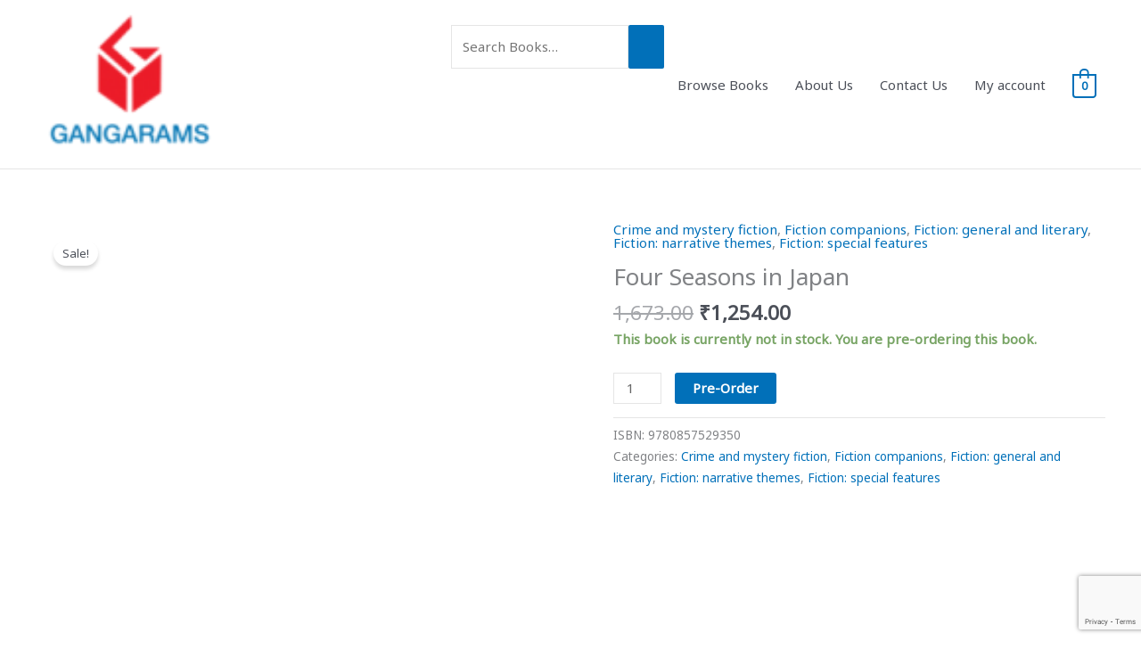

--- FILE ---
content_type: text/html; charset=utf-8
request_url: https://www.google.com/recaptcha/api2/anchor?ar=1&k=6Ldw8L4ZAAAAAOXpWJkpgdvZd1FWVvBmcnm7GLfH&co=aHR0cHM6Ly9nYW5nYXJhbXMuY29tOjQ0Mw..&hl=en&v=naPR4A6FAh-yZLuCX253WaZq&size=invisible&anchor-ms=20000&execute-ms=15000&cb=y083ngarqt28
body_size: 45013
content:
<!DOCTYPE HTML><html dir="ltr" lang="en"><head><meta http-equiv="Content-Type" content="text/html; charset=UTF-8">
<meta http-equiv="X-UA-Compatible" content="IE=edge">
<title>reCAPTCHA</title>
<style type="text/css">
/* cyrillic-ext */
@font-face {
  font-family: 'Roboto';
  font-style: normal;
  font-weight: 400;
  src: url(//fonts.gstatic.com/s/roboto/v18/KFOmCnqEu92Fr1Mu72xKKTU1Kvnz.woff2) format('woff2');
  unicode-range: U+0460-052F, U+1C80-1C8A, U+20B4, U+2DE0-2DFF, U+A640-A69F, U+FE2E-FE2F;
}
/* cyrillic */
@font-face {
  font-family: 'Roboto';
  font-style: normal;
  font-weight: 400;
  src: url(//fonts.gstatic.com/s/roboto/v18/KFOmCnqEu92Fr1Mu5mxKKTU1Kvnz.woff2) format('woff2');
  unicode-range: U+0301, U+0400-045F, U+0490-0491, U+04B0-04B1, U+2116;
}
/* greek-ext */
@font-face {
  font-family: 'Roboto';
  font-style: normal;
  font-weight: 400;
  src: url(//fonts.gstatic.com/s/roboto/v18/KFOmCnqEu92Fr1Mu7mxKKTU1Kvnz.woff2) format('woff2');
  unicode-range: U+1F00-1FFF;
}
/* greek */
@font-face {
  font-family: 'Roboto';
  font-style: normal;
  font-weight: 400;
  src: url(//fonts.gstatic.com/s/roboto/v18/KFOmCnqEu92Fr1Mu4WxKKTU1Kvnz.woff2) format('woff2');
  unicode-range: U+0370-0377, U+037A-037F, U+0384-038A, U+038C, U+038E-03A1, U+03A3-03FF;
}
/* vietnamese */
@font-face {
  font-family: 'Roboto';
  font-style: normal;
  font-weight: 400;
  src: url(//fonts.gstatic.com/s/roboto/v18/KFOmCnqEu92Fr1Mu7WxKKTU1Kvnz.woff2) format('woff2');
  unicode-range: U+0102-0103, U+0110-0111, U+0128-0129, U+0168-0169, U+01A0-01A1, U+01AF-01B0, U+0300-0301, U+0303-0304, U+0308-0309, U+0323, U+0329, U+1EA0-1EF9, U+20AB;
}
/* latin-ext */
@font-face {
  font-family: 'Roboto';
  font-style: normal;
  font-weight: 400;
  src: url(//fonts.gstatic.com/s/roboto/v18/KFOmCnqEu92Fr1Mu7GxKKTU1Kvnz.woff2) format('woff2');
  unicode-range: U+0100-02BA, U+02BD-02C5, U+02C7-02CC, U+02CE-02D7, U+02DD-02FF, U+0304, U+0308, U+0329, U+1D00-1DBF, U+1E00-1E9F, U+1EF2-1EFF, U+2020, U+20A0-20AB, U+20AD-20C0, U+2113, U+2C60-2C7F, U+A720-A7FF;
}
/* latin */
@font-face {
  font-family: 'Roboto';
  font-style: normal;
  font-weight: 400;
  src: url(//fonts.gstatic.com/s/roboto/v18/KFOmCnqEu92Fr1Mu4mxKKTU1Kg.woff2) format('woff2');
  unicode-range: U+0000-00FF, U+0131, U+0152-0153, U+02BB-02BC, U+02C6, U+02DA, U+02DC, U+0304, U+0308, U+0329, U+2000-206F, U+20AC, U+2122, U+2191, U+2193, U+2212, U+2215, U+FEFF, U+FFFD;
}
/* cyrillic-ext */
@font-face {
  font-family: 'Roboto';
  font-style: normal;
  font-weight: 500;
  src: url(//fonts.gstatic.com/s/roboto/v18/KFOlCnqEu92Fr1MmEU9fCRc4AMP6lbBP.woff2) format('woff2');
  unicode-range: U+0460-052F, U+1C80-1C8A, U+20B4, U+2DE0-2DFF, U+A640-A69F, U+FE2E-FE2F;
}
/* cyrillic */
@font-face {
  font-family: 'Roboto';
  font-style: normal;
  font-weight: 500;
  src: url(//fonts.gstatic.com/s/roboto/v18/KFOlCnqEu92Fr1MmEU9fABc4AMP6lbBP.woff2) format('woff2');
  unicode-range: U+0301, U+0400-045F, U+0490-0491, U+04B0-04B1, U+2116;
}
/* greek-ext */
@font-face {
  font-family: 'Roboto';
  font-style: normal;
  font-weight: 500;
  src: url(//fonts.gstatic.com/s/roboto/v18/KFOlCnqEu92Fr1MmEU9fCBc4AMP6lbBP.woff2) format('woff2');
  unicode-range: U+1F00-1FFF;
}
/* greek */
@font-face {
  font-family: 'Roboto';
  font-style: normal;
  font-weight: 500;
  src: url(//fonts.gstatic.com/s/roboto/v18/KFOlCnqEu92Fr1MmEU9fBxc4AMP6lbBP.woff2) format('woff2');
  unicode-range: U+0370-0377, U+037A-037F, U+0384-038A, U+038C, U+038E-03A1, U+03A3-03FF;
}
/* vietnamese */
@font-face {
  font-family: 'Roboto';
  font-style: normal;
  font-weight: 500;
  src: url(//fonts.gstatic.com/s/roboto/v18/KFOlCnqEu92Fr1MmEU9fCxc4AMP6lbBP.woff2) format('woff2');
  unicode-range: U+0102-0103, U+0110-0111, U+0128-0129, U+0168-0169, U+01A0-01A1, U+01AF-01B0, U+0300-0301, U+0303-0304, U+0308-0309, U+0323, U+0329, U+1EA0-1EF9, U+20AB;
}
/* latin-ext */
@font-face {
  font-family: 'Roboto';
  font-style: normal;
  font-weight: 500;
  src: url(//fonts.gstatic.com/s/roboto/v18/KFOlCnqEu92Fr1MmEU9fChc4AMP6lbBP.woff2) format('woff2');
  unicode-range: U+0100-02BA, U+02BD-02C5, U+02C7-02CC, U+02CE-02D7, U+02DD-02FF, U+0304, U+0308, U+0329, U+1D00-1DBF, U+1E00-1E9F, U+1EF2-1EFF, U+2020, U+20A0-20AB, U+20AD-20C0, U+2113, U+2C60-2C7F, U+A720-A7FF;
}
/* latin */
@font-face {
  font-family: 'Roboto';
  font-style: normal;
  font-weight: 500;
  src: url(//fonts.gstatic.com/s/roboto/v18/KFOlCnqEu92Fr1MmEU9fBBc4AMP6lQ.woff2) format('woff2');
  unicode-range: U+0000-00FF, U+0131, U+0152-0153, U+02BB-02BC, U+02C6, U+02DA, U+02DC, U+0304, U+0308, U+0329, U+2000-206F, U+20AC, U+2122, U+2191, U+2193, U+2212, U+2215, U+FEFF, U+FFFD;
}
/* cyrillic-ext */
@font-face {
  font-family: 'Roboto';
  font-style: normal;
  font-weight: 900;
  src: url(//fonts.gstatic.com/s/roboto/v18/KFOlCnqEu92Fr1MmYUtfCRc4AMP6lbBP.woff2) format('woff2');
  unicode-range: U+0460-052F, U+1C80-1C8A, U+20B4, U+2DE0-2DFF, U+A640-A69F, U+FE2E-FE2F;
}
/* cyrillic */
@font-face {
  font-family: 'Roboto';
  font-style: normal;
  font-weight: 900;
  src: url(//fonts.gstatic.com/s/roboto/v18/KFOlCnqEu92Fr1MmYUtfABc4AMP6lbBP.woff2) format('woff2');
  unicode-range: U+0301, U+0400-045F, U+0490-0491, U+04B0-04B1, U+2116;
}
/* greek-ext */
@font-face {
  font-family: 'Roboto';
  font-style: normal;
  font-weight: 900;
  src: url(//fonts.gstatic.com/s/roboto/v18/KFOlCnqEu92Fr1MmYUtfCBc4AMP6lbBP.woff2) format('woff2');
  unicode-range: U+1F00-1FFF;
}
/* greek */
@font-face {
  font-family: 'Roboto';
  font-style: normal;
  font-weight: 900;
  src: url(//fonts.gstatic.com/s/roboto/v18/KFOlCnqEu92Fr1MmYUtfBxc4AMP6lbBP.woff2) format('woff2');
  unicode-range: U+0370-0377, U+037A-037F, U+0384-038A, U+038C, U+038E-03A1, U+03A3-03FF;
}
/* vietnamese */
@font-face {
  font-family: 'Roboto';
  font-style: normal;
  font-weight: 900;
  src: url(//fonts.gstatic.com/s/roboto/v18/KFOlCnqEu92Fr1MmYUtfCxc4AMP6lbBP.woff2) format('woff2');
  unicode-range: U+0102-0103, U+0110-0111, U+0128-0129, U+0168-0169, U+01A0-01A1, U+01AF-01B0, U+0300-0301, U+0303-0304, U+0308-0309, U+0323, U+0329, U+1EA0-1EF9, U+20AB;
}
/* latin-ext */
@font-face {
  font-family: 'Roboto';
  font-style: normal;
  font-weight: 900;
  src: url(//fonts.gstatic.com/s/roboto/v18/KFOlCnqEu92Fr1MmYUtfChc4AMP6lbBP.woff2) format('woff2');
  unicode-range: U+0100-02BA, U+02BD-02C5, U+02C7-02CC, U+02CE-02D7, U+02DD-02FF, U+0304, U+0308, U+0329, U+1D00-1DBF, U+1E00-1E9F, U+1EF2-1EFF, U+2020, U+20A0-20AB, U+20AD-20C0, U+2113, U+2C60-2C7F, U+A720-A7FF;
}
/* latin */
@font-face {
  font-family: 'Roboto';
  font-style: normal;
  font-weight: 900;
  src: url(//fonts.gstatic.com/s/roboto/v18/KFOlCnqEu92Fr1MmYUtfBBc4AMP6lQ.woff2) format('woff2');
  unicode-range: U+0000-00FF, U+0131, U+0152-0153, U+02BB-02BC, U+02C6, U+02DA, U+02DC, U+0304, U+0308, U+0329, U+2000-206F, U+20AC, U+2122, U+2191, U+2193, U+2212, U+2215, U+FEFF, U+FFFD;
}

</style>
<link rel="stylesheet" type="text/css" href="https://www.gstatic.com/recaptcha/releases/naPR4A6FAh-yZLuCX253WaZq/styles__ltr.css">
<script nonce="tBoe_wS8j-TTogJCFvTCZg" type="text/javascript">window['__recaptcha_api'] = 'https://www.google.com/recaptcha/api2/';</script>
<script type="text/javascript" src="https://www.gstatic.com/recaptcha/releases/naPR4A6FAh-yZLuCX253WaZq/recaptcha__en.js" nonce="tBoe_wS8j-TTogJCFvTCZg">
      
    </script></head>
<body><div id="rc-anchor-alert" class="rc-anchor-alert"></div>
<input type="hidden" id="recaptcha-token" value="[base64]">
<script type="text/javascript" nonce="tBoe_wS8j-TTogJCFvTCZg">
      recaptcha.anchor.Main.init("[\x22ainput\x22,[\x22bgdata\x22,\x22\x22,\[base64]/TChnLEkpOnEoZyxbZCwyMSxSXSwwKSxJKSxmYWxzZSl9Y2F0Y2goaCl7dSgzNzAsZyk/[base64]/[base64]/[base64]/[base64]/[base64]/[base64]/[base64]/[base64]/[base64]/[base64]/[base64]/[base64]/[base64]\x22,\[base64]\x22,\x22Zgliw6ZELmHCm8OzM8OHwqzDu8Kqw5/DowUCw5vCs8KbwoILw6jChDjCm8OIwpvCgMKDwqcbCyXCsGNiasOuUsKaaMKCHMOOXsO7w5N6EAXDhMKGbMOWZCt3A8Kbw6YLw63CnMKgwqcww6bDmcO7w7/DpV1sQx9aVDxBOy7Dl8O3w7DCrcO8YDxEABHCnsKGKlRDw75ZYFhYw7QEeS9YIsKtw7/CojAZaMOmWMOLY8K2w6thw7PDrTF6w5vDpsOyW8KWFcKfI8O/[base64]/Ckz0qwrFPwqDDrHxAwrMgPSdEw7cdwr7DhcKww73DkzBmwq4cCcKAw4slBsKiwprCj8KyacKvw5QxWHs+w7DDtsOkZQ7Dj8KXw5BIw6nDkEwIwqFARcK9wqLChcK1OcKWJCHCgQVRUU7CgsKGD3rDiUbDh8K6wq/[base64]/CvcOGFsOXw5VrwrsOaMOvwqrDt8KmaTrCnTd1w4rDmSnDkn4+wrRUw57Cr08uTxQmw5HDp29RwpLDosKkw4ICwrAbw5DCk8KLRDQxPDLDm39oWMOHKMOffUrCnMOdQkp2w77DpMOPw7nCu0PDhcKJb2QMwoFbwp3CvETDksOsw4PCrsKFwoLDvsK7wpdGdcKaDnh/wpchQGRhw7cQwq7CqMO4w71zB8KIWsODDMKlA1fChWzDuwMtw63CjMOzbjIUQmrDiRIgL0vCusKYT1LDoDnDlXrCgmoNw6dwbD/CpMOTWcKNw6vCnsK1w5XCq18/JMKTRyHDocKCw6XCjyHCpDrClsOyXsOHVcKNw5hxwr/CuB5gBnhbw6d7wpxdMHdwcnJnw4Iow7FMw53DvHIWC0/Cl8K3w6taw5YBw6zCq8KKwqPDisK2Y8OPeD50w6RQwpw+w6EGw7k9wpvDkTfCgw7CvsO0w5FKCWR/wqHDucKQUMOBcFcBwp0kIg0sRcOpcBk/[base64]/Ct8OEw7d7BzcHwpwxdsKoVsOyw5F+w4kFcsOGV8OVwr9uwrvCvFfCqMKgwpUCb8Kxw69Lf2/[base64]/[base64]/CjGPDswBwwrMGC8OMwrHDuMOBw4/[base64]/Dq8O3Aj3DjsOFwp/CkMO/LQDCtsKPwpjDp0bDnFTCvsOOSzV4dcKHwpQbw4zDoE3CgsOiDcKmDDzDvFLDqMKQEcO6K3E3w649YMOrwpFbKMONCCR/w5/CksOTwrJ8wqY8WEXDoEwRwoHDoMKBwojDmsKYwqt5Em3DqcKEOV9WwpjDgsKgWjpNMcKbwrPCkC/DpcO9dlIFwo/ChMKvEMOQbWPDn8Otw4vDocKXw5PDiVh+w7dmVjR5w6VHD1IsPyDDgMOBLT7CpUXCvRTDvcOZNRTCgMKabm/Cvy/CgGN9P8Onw7LCkCrDsA0MW33Cs3/Dn8OYwpUBKHANRMOBVsKlwrXCmMOwej/[base64]/CoxlPw7/DtFHDtB/DlMK0YiHDr8ODwozDkcKdw7AKdzEVw4UUC8O8Q8OlCVzCkMK/wqnDrMOKZcOMwp0FMsODwp/[base64]/DlmgZfMK9H8O9w5zDihTDiMOqw5Z9JcOvw4bDtyBYwqDClcK1wpkaAytWT8OCWVfCklkpwr17w7fDpBfDmTDDqsKnwpY8wo3DkjDDlsOJw5/Cg3/DnsKUY8O/w5QKQnrCmcKrVGI7wr1iw4TCkcKrw7jDiMO9acKgw4NYYzzDgsKkVsK5eMO/dsOowoLDhyvCl8KDw6rCo1ViE0wHw7tjSBHDk8OxDmw3QX5aw6JSw7PCn8KhHTPCnsO8S0/DjMOjw6fCinDCgcKwNMKlc8KxwqdVw5UWw5DDqz7Cr3XCtsOWw5RrQUp0PMKWwqHChFLDi8OxATLDuyc3wpjCpMOfwrEewrzCiMOGwqDDjU/Dp04lfDvCjgB8UcK6S8OAw7k6DsK9bsOQQFlhw43Ds8ObZADDksKJwoQPQS3DiMOgw5l/[base64]/w5PCgQ1pw5IwIcOdwrzCkWDCmMOYU8OCw6bDsR09dW7DoMOYwrTDvlALPnDDisKPYcK1w5Z0woPDv8KIXEjDlF3DvgbDuMK5wr3DpGxEXsOMAcOOKsKzwrV+woTCqDvDpcOew7UqM8KvesKFTMKTR8Oiw6dcw6ZRwqB1VcK8wp7DhcKewotgwoHDk8OAw41Kwrg3wqQ/w6zDgV5Jw44Uw5nDrsKRwqvCjDHCtGbCmA/DnUDDocOEwprDs8KMwpdBOi06BVdYTHPCpQ3Do8Oyw4jDusKrWcKhw51gKifCsmspRQfDpk1EasO1McOrAzHCkGbDlwvCgXjDpx7CusOMFWEsw7XDosOHeWrDscKNdMOxw41/wqLDsMKWwpPCq8Oww6DDk8O6GsK6THrDrMK3F3Q1w4XDjjnCrsKNIsKiw651w5TCqMOUw5otwrbCrkg5I8KDw74LEkMZf3g3aGAoVsO8w41eUynDp13CvScVNUfDg8OQw6lHE3ZGw4kpXkU/DStgw4Vaw7tVwqoqwoHCkz3DpnfCryvCuzXDn2ZCMG4AZXTDoTRzNsOvwo3DhV/CgsK7XMOeFcOyw6LDo8KhNsKyw6I7wprDqCTDpMKDeW9ROBFmw6UROgtNw7ggw6E6CcKvG8KcwrQ2CRHCgADCrQLCocO/wpEJSUp5w5HDicOEE8KlL8Kfwo3CtMKjZm1xOSrCslrCicKgQcOEYsKkClHDs8K+S8OwXsKmCMOjw6XDqCTDoEY7aMOFwq/CsRnDq381wqnDo8O/[base64]/DoCHDhFotw4TCscO3wooTw4TCq8OeUcOEKsKBw6TCncOlNDQtJB7CncO2C8ORwpIrA8KJIAnDmsOHA8OmBQ/[base64]/GnkdwoUJKkDCs0/[base64]/w4bDlWkiwrHCjGN/wqo4w7Efw7PDtMKUwoXDrGDChmLDnsO7FzDDtyrCm8ORA395wqlKwoLDocKXw6p9BR/Cg8OwGFFXSVwbAcOPwqh+wohJAh9cw6ENwo/CgsOLwoXDlsO9wrB+ScKCw4tEwrPDucOfw7h9RMO1WQzDhcOwwo9LBMOHw7LCmMOwa8KZw7xUwq9Sw6pBwqLDgsOFw4Z8w4jDjlHDk0Jhw4DDolvCuzhdUyzCmnDDksOyw7jCjmnDksKDw7/DuETDpMK5JsOHw5HDgsK1YAhhwo7Do8OMX17DoHp3w7TCpFYGwq4GGkbDrgI7w5FNDh/[base64]/DtMOKwrgrw4xoGT7Cj3RiwrTCvmRgTGzDgMOfw4rDmDdtbMK3w4IFw7HCoMKZwpPDkMKJO8OswpY4KsO4ecKwc8OPE28uwqLCh8KIbcK0PRUcUcOSO2rDksK+w7R8QWLDkArCiDbCtcK8w47DswLDoRzCpcONw7gTw7Jlw6Bjwq3ChcKmwo/[base64]/[base64]/fsOmw67CgnZOYm3ChUsrw73DmEB5w5bCnMOoZjBIBBbDkBjDjiIxN2xow7RSw4E/PsO1wpfChMKbZEoMwqdIRxnCscObw6w5wqVbw5nCtGzCs8OpQjTDtBFKecOabQHDgyE9ZcKww79qNkdaWsO9w45rIsKOFcOFGGZyLk3ChcO3M8KeX1/CgMOLBgDCkwTDoRYvw4bDp0o7Z8OMwprDk14ECzIyw6zCs8O1eFYXOsOJTMKFw4HCo0bDm8OlNsOrw7hXw5HCsMK9w6fDun/DiljCoMOEw4zDuhXCnkjCp8O3w6AQw6M6wohAck4xw7/DhMOqw6Nrwp7CisK/XMOWw4oRGMOxwqc6M3zDpl9kw4wZw5kzw64awonCjsKsJAfCiXzDpx/ChWPDmMKJwqrCucOJSMO0YMOBan5Pw4dgw7LCknvDgMOpLsOjw7oUwpDCnV1oDz7DhBnCmQlMwoLDqhs0GzTDkcKScjRQw6hMecKFBlvCtiZ6BcOqw71xw6jDkMKzaCHDl8KIwrRZAMODdlDDoUEUwrBdwod6B3RbwrzDnsOZwo84Gmg8Gz/[base64]/CmsK3wqVFLsK9VMO3MQ3CqcKXEEsQwoFkCXgedGHCq8K6wpMnRk54P8KqwqfCrHbDksKmw41Uw5BKwoDCkcKWRGUUWcOxDBbCvBnDsMO7w4R7CFTCnMKaU2/DqsKjw45Vw7BvwqdLHG/DmsOJNcOXe8KGZzR7wq7DsUpXNBPCpG9hNMKmChR2woTCq8K/B3DDrMKVOMKJw6XCisOGO8OfwqQ+wobDn8O5cMOpw7rClsKCWcKeIFvDjCDCmBZjWsKHw6DCp8OUw4lQw5A8a8KVw4pJPi/Dhi5EKsO3K8KAT1c8w5htVsOGB8KzwqzCvcKTwp17SiPCrsOtwoDCgw3CsDfCrcK3M8Kawq3Cl0LDrWTCsnLCon1jwpcbEsKlw4/Ds8OEwpsJw4fDrsK8Z0hQwrxQQMOhZjh8woYlw6/CpltDUmTCiTHCj8Kow6VdWsKjwrcew4cow7XDssK4KlB5wrvChU8Sb8KAfcKjGMOfwrDCqXcCT8KWwqDCrMOwPlNSw5nDrcKUwrkfa8Otw6nCniI8TXnDpjDDicOow4l3w6LDk8KEwo/DvzTDtGPCkUrDicOawoNNwrl0ZMK+wr9PdyMwLcKbKHJIHsKJwpVEw5nDuRDDn1nDuV/[base64]/Cr8KtJgB8w6LCnTpVXw/[base64]/[base64]/[base64]/Cn8K1RTTCumM9wrIxMMOhZMKVw4vDoMOFwqFqwrLCkTXDrsKlw4jCkicqw6LCm8KrwpcZwoNHNsO4w7MrEMOxc2cOwq3CmMKiw4NLwqxowpLClsOdTsOhFsObK8KnAcKWwoc8LRfDpmDDqcO/woYKWcOcU8KrPxbDm8K8wrAIwrnCkkfDjUPCq8OGw5p9w50YccK3wprDiMKEMMKnaMOxw7bDk3YlwphETgNkwqQ7w4Qswpkzbg4QwqvCggw4ZcKUwqtow4jDtCXCnjxnKH3DrGPCusOXwr8qwojCvxHDrcOfwqfCi8O1aBRawrDChcOUfcOiw7vDsj/Ci2nClMK5w5/CrcOPa3/CtT/DgQzDssKuGMOBUG9qXlEwwqfCojVBw4zCtsOwWsO3w6PDnHk/w4RLa8OkwrMYHm99RTzDuGLCh2w1RMK6w4NSdsOew50FYyDCkU0Lw6vDpcKIBMK2VMKWMMOuwpnChMKlw4hNwp4ROcO7bFDDq0lww5vDjR/DqSkIw4laGsK3wqk/wozDg8O8w71EXUFVwqfCusOdRUrCpcKxXcK/w440w7AuLcO9RsOLHMKJwr8bOMOgHj3Cv30YTGIkw4PDvUdfwozDh8KSVcKUS8KqwqPDn8O4FXnCiMOEIGJqw4fCrsOHbsKIeG3Ck8KKTzHCscKEwoliw5VnwprDusKXGlctKMOAUkzCunVVE8KHDjzChsKkwoczTh3CjhjCtFXCgzrCrTQIw7Z3w5LDqVTCvAtNSsO/[base64]/[base64]/Dt8K1w7hACCscDsOWwrsTEXobwqAiYcK6wqMGBBTDpFjCs8KawpgRYMKtCcOiwpDCgsK5wqUnN8KBC8OvZcKAw48UQ8OSRQk4ScKtMhfCl8Olw5VdQ8OLDHvCgMKxwrbCsMKUwqtIIUYnAUsewonCvyAbwq8aOUzDvCHCmcKSdsOgwonDkl9kP1/DhGXCl1zDo8OFPsKJw5bDnmTCqQPDtsO7Vn4DN8ODIsK4N2J9CUNiwpLCkTQTw7rCnsOOwoAaw7rCjcKzw5gvSlsgIcOkw4nDjy46E8OFfGoAHwUZw4ktAMKIworDlgdENWdUCcOswoENwpo0wqHCtcO/w5hRYcO1b8OwGwLCqcOgw5Jga8KVMhwjSsOZKwnDizgWw6smaMO1N8OQwrt4XR84dMKVAA7DvjlUWS/[base64]/w6NNw6Jbw5AXwqd3bwlVNVXDtcKYwr46bjnDlMOXRcO9w6vCgsOqaMKGbiPDpH/DrS0Swq/Cu8O1KyLCrMOGdMK5wq0pw7HDrH8WwrMLCW0Ww7zDlWHCtcOPIMOYw5PDhMOQwpnCrhXDvsKeU8OAwos2wqzDqcKOw5bCgcOybsKOX0FdYcKsbw7DiRDDmcKHMMONwqPDtsOtIicfwpLDjsOtwoQ4w6PDozvDlMOtw4HDnsOkw5/CjcO4w5xpAmF5ZBnDgG8uwrgOwrtzMXEaFGnDmsOQw7DCuHrCk8O0LSPCqwHCv8KQDcKOKUzCt8OGAsKiw75FCn0mGMKZwpVdw7rDuhEyw7nCt8KzbMK/wpEtw7soMcKVASjCr8KaGMOOCwBVw4nCnMOwKcKnw7o8woVvawN/w7LDgjEbBMK/CMKXQnEWw4gyw7TCt8Otf8OSw7seYMOgCsOTGQt6woHCmcK+DcKGFsOXZcOeVMKWTsKLHGAjPMKewqU+w7bCmMOHwr5IIwTCpsO/w63CkRxiPSg0wr7CvWdzw7/Du1zDs8KtwqIZJgTCosK+NCzDvsKJBE/DkAHCuVt+LsKSw47DpcKIw5FTL8K/dsK+wp0zw4/[base64]/DoDLCpjbCp8KOwpLDo3zDhXlhYcK9wpDCkyDCrW/Dm04Rw641wo/DuMKNw5zDjCcgecOcw6zDk8KFR8OJwpvDjsK6w5DChQB0w4gPwoh+w7sNwovClW5dwo1JLWbDtsO8FwvDp0zDk8O/PMOywpYAw64nZMOIwqfDsMKWOWLCpSdpKCvDkwB9wp0+w5zDslk8DFzCs14BLMKIYUJtw7d/EAhwwp/DkMKCAUpvwqd4w5p/wr8tZMOyb8OXwofCisKpwpXDssKgw4VBw5zCgkdkw77DlX3Ct8KPACTChHfDkMOmLMO0LiAYw49WwpN6D1bCpyBOwocUw6lXBSsId8K9MsOIS8OCLMOzw75ww7fCncO/CybCjT8cwpcOFsK4w5HDmlo4aGHDpEXDiUN3w7/CuhYpTcKOERDCuUXCkxJVZwvDh8OKw6lYaMKtKMKkwpcnwrwtwoUjV2VgwoDDocKxwrXCtklLwoLDhBInHyZWFMO4worCsGXChyUQwr/[base64]/[base64]/DhATDhm8ENsK8AsOYcj3DkcKcJ10cw4TCqD/ClmEtwoXDuMKxw4MhwqrCrsOdE8KWIsOGJsOEwrsgOCDCl0BHZyPCpcOybT8HBMKGwqcCwocmRMOvw6pUw694w6NVV8OaGcKhw7FFCyxsw7JiwprCq8OfbMOmLz/[base64]/ayvCj8OHSMKrw7TDqB/DumjDk8OqwqDCrgpXBMKlwpnCjQDClHPDusKCwpnDncOcSkhxNlXDvkRRWixaKcOEwrDCt1RvQmBGYyvCicKTSMOOQsOWL8KnOcOlwqRBMijDjMOoGR7DlcKbw5s0GcOuw6VVwq/CpkdFwo7DqmdmRcK/K8Obd8OJRUHCjn7Duj16wqHDvAnCoVExAEvDq8Kra8OqcBnDmU13H8KawohDDAXCigJMw7Juw5jChcOQwoNBGmnCgB/Coi4Kw4bDjAAXwr7DmHNtwo/Clhs5w4vCgy0Kwq0Lw4BawqkJwo1Sw60gNsKbwrLDoVDCksO7JMKSRsKQwqLCgzVEVSMDHcKCw6zCosO8GsKSwrl8wo08dQNZwoLCgmUaw5/CvRtEw7/Ck3gIw7oOw7zDoDMPwq8Bw5LDoMKPWnLDtiYMRcO9YMONwqDCkMONaSU+HcOXw5vCqiDDoMKVw5HDk8OFd8K1FS4DaiMaw5jCp3VlwpzDvcKjwq5fwosRwozCrSXCgsOvWMKKwqhzfgIHD8OrwpAIw4bCosOiwo1zLMKwG8OlXHfDrMKJwq/DhwnCuMONX8O1Z8O+MkZIYyEMwpEMw7JLw6fDoBTChC8TIMO3QTfDq2wpW8O/[base64]/wpvCtsOMVsKMJCzCr147asK6wpHCjX9mTEsIwqPCrjxjw7NPSWLDnh3CtX4FOMK5w47DmsKvw6c3BXnDucOOwoPDjsOmAsOJbMK5fsOiw4vDoHHCv2fDlcKmS8OdKgDCoTFAEsKLwoY1OMOWwpMeJcKrw6JWwpZ7KMOQwpfCosKIeTJww5/[base64]/CtX7DmcOqw49OSsKLX8KwKk/CuVMdw5XDkcOAwpZnw4PDscKtwoTDmGM7B8OrwrbCt8KYw504W8OMGVHCj8OnCwzDpMKPe8OnAARcdEd2w6gSYXhySsOrQsKxw5jCqMOWw5MPZcOIR8K2E2FXOsKjwo/Dr1/DjE/CqEHCrmh1A8KEYsOjw7NYw44Ew6lqJT7CgsKgdirDhMKrcMK4w6Zvw7xFKcKjw4LCrMOywonDkRHDo8Knw6DCmsK0WE/Ct043WMORwrnDq8KzwrhfEAIfBzHCtitGwqPCiWQPw5TCscKrw57ChcOBwoXDt2LDnMOdw7zDikHCtHbCjsKgEiIOwr1/bXnCpMKww5TCjgTDoV/DtsK+OAJhwosuw7ALXRgteVAeUyAAE8KnFcKgOcKDwobDpDTCj8OywqJ7cAYuPQbCrioCw6zCrcOrwqfCo3Z6w5bDrSBiw4LCjQFww5g7asKDw7d4PsKzw4YNQD41wp/[base64]/[base64]/[base64]/Cinwpw4bDkgbClsOnS0rDmMO8LFV/fVI+A8KKwrHDin3CosOgw7bDvXHDj8ORSyvDqQFNwr48w5VXwoDCmsKwwp1XA8K1W0rChRvCgUvCgwLDtAdow4LDl8KLZAkRw7VYQ8Ozwot2I8O5WX1YQMOrK8KBR8OpwobCp2zCsgo/OMO6JgbCtMOdwp7DrWk7wrxJCsKlJcKFwqLCnAZqw6zCv1VEw7PDtcKMwojDn8KjwpbCuXTClzB3woDCuzfCkcK2YUg/w5/Dg8KVAFzDqsK3woRAVFzCpCfDo8KnwoLDhEw6wpfDqjTCnMODw6hTwoAfw7nDsDkgFMO4w77Ds2B+JcKFdMK/[base64]/[base64]/[base64]/SzkhYgfDsMOHworDpCnCnznDhU7DjDF/[base64]/CtSo1IcK5wpxswpvCh8K2w64UwoIMDcKtYkrDqCp5DsKFIBMCwozCh8OPbMOUPVY3w7dFYsKWccKow5drw6HCmMOCeAMlw4QhwozCoxfDiMOaccO8GjnDtsOGwoVXw7whw67DkznDuUptw4AKKDrDmSoAB8Kawr/DvlMZwq3CkcOFYk0sw6zCk8O1w73DvMOIfABOwrcrwrbCszARURLDlw3Cn8KXwo3DtjoIOsOYIcKRwqPDiW/DqWzDuMKcfU0Vw68/JTbDjsKSXMK4w77CsErCuMKZwrEqHlc5w6fCrcO8w6oOw4fDnzjDjQPDhB5qw5LCtsOdw4rDsMOCwrPCvBAzwrIoQMOANGzDoTjDvxY4woAzeF4cEsKqwohIBnYRS3jCoi3DksK8H8KyaWPCihwpw5VYw4jCmFZBw74Pez/Cp8KDwqlew5fCisOIRVw3wqbDosOVw7BzJMOaw5ZawprDiMO9wrUqw7h4w5zCo8Ozb1jDqUPCnMOIWmpIwrRILmjDksK0CMKNw493w78fw7rDt8K/[base64]/CvMKow6LCpW5cwpPCtcOpFh7Dv8Ohw6EiAcKtHhYeAsKQA8OuwobDlzccOMOJM8OGw73ChUbCmMOeRMKQERvCuMO5OMKXw7FCWj4hNsKbB8OdwqXCisKXwqswRcKVSsKZw4Rlw7/CmsKsGk3DpysUwrA+By95w4TDrADCsMKSZ2Y1w5YbBFbCmMO2wrLDmsKowqLCp8KLw7PDqzAqw6HCqEnDoMO1woEiWlLDhsKAw4DDuMKVw7hrw5TDrRIgDX/DvB/DuVYsTifDgAUBwojDuVIKB8OVHn1IY8K9wqzDoMO7w4HCm2kwWMKtK8KyC8O9w5wJDcKHB8Kfwo7DjlzCtcO0wqVbw53ChS8TTFDDksOOwqFURnotw7hQw7A5YsKzw4fCuUYxw7oEEjXDusK8w5gSw5/DkMK7RsKlSQJbLGFcV8OOwp3Cp8KpRxJMw6MGw4zDhMO/w5Exw5TDtzwHw6XCsSrChXrCtsKiwoU7wr7ClMOkwowHw4LDscOxw7fDgMOsaMO0NTrDgksqw5/DhcKQwpd5wq3DhsOhw54sHSfCvcO9w6sLw7liwpPDrwV3w5lHwpvCk3wuwqh0bwLCnsKgw6hXOWoxw7bCgsOxGE1cNMKvw70iw6EbWg1dWMOvwqgMDV18bS8OwqFwZsOHwqZ4w4M1w4HCnMKlw4MlEsKcE07Dk8O/wqDCrcKnwoVtM8ObZsKBw4rCmhdNP8Kqw7PCqcKzwrMfw5HDqwtQI8KSYRJUSsOAw4MXB8OFWMOUD0nCunF4Y8K3VTDDmcO1EyrCk8Kfw7rCh8KFFMOHw5HDrEXChcO0w5vDpxXDt2HDjcOwF8Kfw4MfSyhawpM3DjsAw7LCtcKOw53Dj8Kkwo3DgcOUwotXPcO/w4nCq8Kmw7Z7S3DDk1YIGQNhw48qwpxIwq7CtwvDuGQCCCvDgsOGYQbCpwXDkMKdTDDClMKaw6HCh8KnO0ZwJCJzI8Kww7ENH0DCnXNMw4XDrANQw4UBwpbDq8OcA8Oyw47Dg8KJX3DCosONX8KMwrVIwoPDt8KzD0nDq2I8w4bDp2wlZ8K+UUdzwpXCjMO6wo/CicO1GXXCoyQ+K8OgLMK2QcOww7dILRjDr8OUw4LDgcOow4XClMKQw4skEsK7w5PDusONfhfCmcK6eMONw45Hwp7ClMKgwoFVEcOdZsKJwr02wrbCjsK6RiPDssKhw5rDs3sNwqs4XcKSwpg+XlPDosK/AwJhw6bCnnBMwp/DlHbCuy7Dph3ClCdYwq3Dh8KGwpTDsMO+wpwpacO1Z8OJfMKFOxLCjMK9GXlFwo7DhUxbwoglLzkmNmEKw5zCrMKZwojDkMK6w7Nxw6EdPg8Lwqk7VznCpcOow6rDr8Kow7jDrCPDuG44w7/CgsKNNMKXSVPDjGrDrRLClcKhQ10/[base64]/[base64]/DrVAVacOuW8K/w7Biw6AFO3VKwp9Ow5kIZ8OYOcK2wo9CNMOyw6jCqMKlKxpfw6FOw4rDhA9lw7rDnMKsNRPDucKbw5oYIcObKsKVwrXDjcO4JMOAZxh3wq1rK8OjVsOpw7HDlxw+wp02A2VPwq3CvMOEH8KmwrIuw6LDhcOLwofCi3ZUEsKEYsO/[base64]/DvD/Dt0cww5wbTjjCo3TCp8Omw6tUNQUnw4XCoMO0w7TCtsK5TXosw4hWwppbLmJzQ8KBCyjDr8ObwqzCosKswo3CkcOTwrTCoivCi8ORFS/[base64]/w59pw6w7wptPHMOuwpxECm/CrUMTw5HDqx7DmsOAwossHVzCojZiwoBkwr8hP8OPbMORwpkkw4Jgw5xUwoZuXk3DrXTClhvDvR9Sw4XDqMOzYcKDw5LCmcKzwpzDqsKJwqDCssKzw6LDm8ODCXN+UkhpwoLCrzxdWsK7JsOIfcKVwr07wobDp39Ow7QTw552wpBVOnFvw6hRYX4NQMOFLsO0JmMmw6/[base64]/DiWPDnMOzMsOYesKKJsOHwoggwohZb2UWEHlUwoZSw5QPw799TD7DkMKkV8OKw48YwqnClcKiwqnClmZPw6bCocOsIsKMwqHCnsKwT1/ChkTDkMKKwr3DqcKYQcOkESrCk8KPwoTDgCDDhMO2Pz7CnMKJeEMgwrIqw6XDtjPDsUrDocOvw7EWDAHDulXDlMO+ecKaS8K2asOFZ3PDj1Z2w4FZQ8OzCj9kfQRMwpHCncKHI3TDgcO8w63CjMO2X38VBDTDrsOCTMOcHwNbHE1uwp/CnwRYw4HDiMO4GyUYw4DCr8Ktwohhw78/[base64]/S8Kjwo3CrcOowoJQFcObQS8aw4c7w6/[base64]/wq0TEgYxDcODwo1uBsOTFsO0DMKHwr7DqsOowrEFXsOsMwTCqDDDmmDCr3zCjHlCwqkiW3IcdMKFwqfDpVPCiTUDw5HClhrDo8K3XsOEwrV3woTCusKUwqQyw7nDicKGw74Gw5AywobDjcKCw5/[base64]/CvXnCq8ONb8OTwoQYO8KkMsOuw5vCpk1iHcKAVnzCm1LDsxdpH8O3w5LDnDwJZsKGwoZSCsKFRDDCkMKKI8OtbMOdDQDCisKlDsOENWYVakzDv8KOPcK2wrdwE0RDw6cmZMKew4/Dq8OANsKiwrR3eFPDiETClQhYMMKIcsOVw7XCqnjDoMKKKsKDNSbCgcKFJX4UZ2LDni/CksO1w53DlCjDv2g9w4lcUzMPKVxFWcK0wrXDuj/CgSPCrcOIwrQTwoFswosLZcK6acO3w6VvGywSbEjCpFQAPsOXwo1CwrrCnMOmU8KVwrXCssOnwrbCuMKkDcKWwqxccsOGwpDCnsOxwpjDlsOGw7UkK8OZbMKaw5LCj8OMw7VRwoHCg8OsSDR/BiIGwrVpCSFOw5QjwqpXTXnCjcKFw4RAwrdAShrClMOzdy7CpkE0wrbClMO+QxLDrThSwrTDtcK6w5vDiMKnwrk3wqt/MFsJGcOYw7TDrxTCljNdXDDDh8KwU8Ofw6HDs8KmwrfCv8KLw6PDij0Gwr0FJMKVUcKHw5/[base64]/[base64]/w6ddwqHDoVvCusKXRUYRw6cdwrl/aMKHTB8hf8OPe8Oaw5DCqzV7wqtiwovDu0Y+wqotw43DmcK3X8Ktw7zDqW9Aw5BTER4nw6/Co8Kbw6fDlcKBfw/DpnnCucOYYhwYL3nDhcK+c8ObdzFKOggaLGfDtMOxJ3wDLgt1w6LDhBvDuMKWw5x/[base64]/[base64]/Cg8KUG8KGw78Fw4vDlA3CszDDliN1wqItwoDDosKvwolPcCrDpsOgwr/CpQt5w6jDjcKpL8K+woLDukPDhMOIwqrCjcKKwrLDlcOowrXDlHfDmcOww7teSz1SwpvDo8OJw6zDsiY5ODvDu3hZWsOlLsO9wojDtsKGwoVuwohNIMOLcwnCtCvDsVDCnMKLPcOTw7tGNMOtGcOrwrzDqsOMIMOgfcO0w57DsEwWDsKUY2/CvlTDlifDvh0Mwo4JIUzCpsOfwo3DosKwOcK9CMKlO8KmYcK6A0JYw4kmYE08wqDCs8OOLWXDgMKqE8Otw5ADwpMUdsOSwpvDs8K/GMOpGQHDt8KQDyUdSAnCj1sRw786wpPDq8KQSsOTa8OxwrkIwqMbKHtiOgLDgMONwoDDpsKIY1t9IcKIAH0BwppRA38iKcOZHsKUBSbCjWPCgmtrw67Cmm/ClF/CgyRpwppgSQ5FCcK7acOxEBVHfRxNR8K4wq3DvRDDnsOSw4XDtWrCj8KWwqEtHVbCksK/AMKJKzVUw616w5TCqsKYwp3DscKSw4MXCcONwqNvb8O9Hl1mW3HCqWjCghvDp8KcwpTClsK+wozDlwZuM8O/ZT/Ds8Kkwp9XIXTDqXfDonvDnsK2wpLDpsOVw55nZU3CqmzCvkpGUcKvw7rDiXbCg3rCrD5YHMOqw6klF3tRKsKAwpkJw4PCqcOOw594wonDjCcwwoXCoxXCjsOxwrdQQXjCozDDrybCvxLDgMO3wp5Jw6XCv3x6UMKMYxjDiDhyHR/Cli3DpMOKw7TCu8OOwpXDoQjCmngVXsOlwqnCtMOYZcKXw5cow5HCuMKTwqIKwp82wrMPMsORwqIWVsO/wqVPw4Jwa8O0w5hPw7/Ci05bwoTDkcKRX03DqAJEPTPCjsOOXMKOw4HCv8Oww5IXGXzCp8O0w5nCm8O/SMKUCAfDqFVMwrxqwo3Dl8OMwp3CtsKEc8KCw4xJw6Efw5nCqMOlX2dCG30Ew5QtwqQhwqzDusKbwojDqV3DhSrDgsOKOSPCi8OTYMOHeMODS8KWVH/DjsOLwo0/wqnCtm5nEhPCmsKGw6E+U8KHXUTCqhLDtVExwoZcbn9PwrgaUcOXBlnDoQ/[base64]/CpMORwoTDvjEpwp3DlBE0wqoNwohIwpXDvMOUDX/DiXhIXW8nbSILGcONwrh+IMOhwqlsw5fDkcOcQcOIwootGQkawrtHJ0wQw40INcKNGCozwqTDi8Kzwp4abcOHf8OVw4jChsKZwol/wrfDq8K7C8KswoDCvlXCn3ZOFsKEDUbCu3/Cqxt9eXHCusOOwpYWw4J3ccOUVzTDn8Ouw4DDucOHTVnDr8OYwoNGwphpFERPNMOgZi58wqDCvMOMSBkefVNHKcKETMO9Pg7CrR0ua8KRO8OlTHY7w6LCoMKnU8KHw5tjbh3Do2tLPE/[base64]/QsK3JgovwpPCucOEfyfCiA5lccKgBHvDmMKUw5VjOcK6w758woXChMKvSRkzw4fCpMKaOUUUw4/DigLDr0HDrsOcEsOfPigzw7rDpTnDjivDqCpFwrdTMsOewpTDmxRwwo5fwpERacOewrYWOwnDjj7DpcK4wr9+DsK2w49lw41DwqUnw5l0wr0qw6PDgsKTLHfCpSF/wqkKw6LDhADDknpEw5F8w7BTw6smw53DvxsjNsKeasOxw6PChcOcw6p+wrzDsMOrwpLCoHYnwqIOw5DDrSPDpFTDjV3Dt0PCp8OwwrPDscO5RWZlw6h4wqrDixfDkcKWwqLDpEZCCQXCusOFZ3ACWsOYZBkLwo3DpT/Dj8K2H23CrcOMDsONw7TCusOvw43Dn8Kcwp7ChEZswqEnPcKGw48Cw7NZwqPCo0PDrMKDcmTChsOle1fDkcOFLl5iFsKLecKHwqPDv8Oyw4/DpF4UcV7DsMKRwqZkwpDDq2XCuMKpwrHDmMOzwrctw5nDgMKOYQ3DmQYOBQzCuR9hw6dMGEzDszPDv8KjaznCpsKUwoQBcgFXA8ONIMKZw47Dp8KCwqzCv241SUnCl8OxJcKYwrtea3rCmsKVwrXDpkEyWw/DgcOcWcKBwpvCkCFYwr5ZwoDCo8Kwc8Ozw4/[base64]/[base64]/DhMOSw7zCkA1NwpQQamcyw6oZwqlywoLDnmzDk30ew4ZEaT/CmsOTw6XCj8O6cnZ6ZcKJPmIgwqBCLcOMasOzesO7woF7w4LCjMKbw7NMwrx9VMKmwpXCo3fCs0ttwqDDncK7GcKZwp01UWrCgBnCgMOLHMO3IMK+Px3DoWcDCsK/w4HCvMO1wpxhw5TCpcK0BsOHI39BOsK5MwhESnTCg8KgwoN1woPDtgPDh8KnecKuw4YTRcKpw47CicKdWTHDmULCo8K3dsOPw4HCp1nCoyIrNsOOMsKMw4PDqyXDqcKGwobCv8KAwrQJHGXCk8OHHGc7acK+woAUw7k/wqnClFZAw6YBwpPCozo8UX88MFPCg8K9IMKGJxtJw701XMOLwqJ5VsO1w6lqwrPDkWFfY8KiTi9wPMKaM0/Dj3LDhMOnLDTClykkwpsNcj4SwpTDjFTCkg9kFVUXw6jDsD1Gwr9ew5ZnwrJMf8Kkw4fDr3vCr8OWw7HDsMK0w61KfMKEwpJsw7xzwqQtecKHEMOYw7vCgMK4w6nDpz/[base64]\x22],null,[\x22conf\x22,null,\x226Ldw8L4ZAAAAAOXpWJkpgdvZd1FWVvBmcnm7GLfH\x22,0,null,null,null,0,[16,21,125,63,73,95,87,41,43,42,83,102,105,109,121],[7241176,157],0,null,null,null,null,0,null,0,null,700,1,null,0,\x22CvkBEg8I8ajhFRgAOgZUOU5CNWISDwjmjuIVGAA6BlFCb29IYxIPCJrO4xUYAToGcWNKRTNkEg8I8M3jFRgBOgZmSVZJaGISDwjiyqA3GAE6BmdMTkNIYxIPCN6/tzcYADoGZWF6dTZkEg8I2NKBMhgAOgZBcTc3dmYSDgi45ZQyGAE6BVFCT0QwEg8I0tuVNxgAOgZmZmFXQWUSDwiV2JQyGAA6BlBxNjBuZBIPCMXziDcYADoGYVhvaWFjEg8IjcqGMhgBOgZPd040dGYSDgiK/Yg3GAA6BU1mSUk0GhwIAxIYHRG78OQ3DrceDv++pQYZxJ0JGZzijAIZ\x22,0,0,null,null,1,null,0,1],\x22https://gangarams.com:443\x22,null,[3,1,1],null,null,null,1,3600,[\x22https://www.google.com/intl/en/policies/privacy/\x22,\x22https://www.google.com/intl/en/policies/terms/\x22],\x22UejYsZZHjRXUep94MKnAdPHhJu34OmQEvgiOzfNxfFc\\u003d\x22,1,0,null,1,1762419724019,0,0,[193],null,[126,44,99,42],\x22RC-kaW0HModGTB3zQ\x22,null,null,null,null,null,\x220dAFcWeA7omScw5i7WomuAPvWTR1gNd36X4k2KtyBUeISvLZmlUHMvIo7S-WuzrZBtA0z63-OnCEjyxRhZWnx0VScgh7JqpzbjeA\x22,1762502524112]");
    </script></body></html>